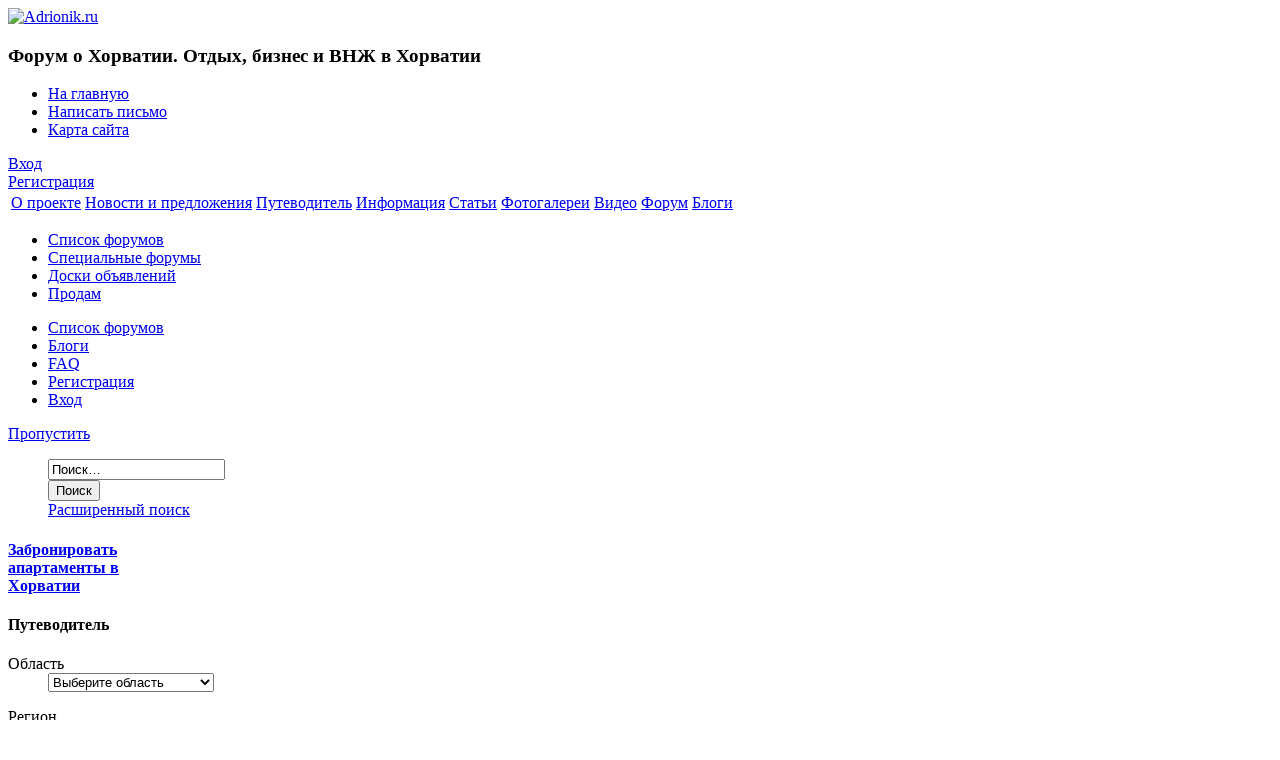

--- FILE ---
content_type: text/html; charset=UTF-8
request_url: http://www.adrionik.ru/forum/viewtopic.php?f=37&t=1166
body_size: 8875
content:
<!DOCTYPE html PUBLIC "-//W3C//DTD XHTML 1.0 Strict//EN" "http://www.w3.org/TR/xhtml1/DTD/xhtml1-strict.dtd">
<html xmlns="http://www.w3.org/1999/xhtml" dir="ltr" lang="ru-ru" xml:lang="ru-ru">
<head>

<meta http-equiv="content-type" content="text/html; charset=UTF-8" />
<meta http-equiv="content-style-type" content="text/css" />
<meta http-equiv="content-language" content="ru-ru" />
<meta http-equiv="imagetoolbar" content="no" />
<meta name="resource-type" content="document" />
<meta name="distribution" content="global" />
<meta name="copyright" content="2000, 2002, 2005, 2007 phpBB Group" />
<meta name="keywords" content="Форум о Хорватии, апартаменты в Хорватии, отдых в Хорватии, транспорт в Хорватии, экскурсии в Хорватии, аренда авто в Хорватии, отдых натуристов в Хорватии, в Хорватию с детьми, отзывы об отдыхе в Хорватии, недвижимость в Хорватии, отчеты об отдыхе" />
<meta name="description" content="Форум о Хорватии. Обсуждение всех тем, касающихся Хорватии" />
<meta http-equiv="X-UA-Compatible" content="IE=EmulateIE7" />
<link rel="shortcut icon" href="/_inc/favicon_3.ico"/>

<title>Форум о Хорватии. Отдых, бизнес и ВНЖ в Хорватии - Adrionik.ru - Просмотр темы - Работа</title>



<!--
	phpBB style name: prosilver
	Based on style:   prosilver (this is the default phpBB3 style)
	Original author:  Tom Beddard ( http://www.subBlue.com/ )
	Modified by:

	NOTE: This page was generated by phpBB, the free open-source bulletin board package.
	      The phpBB Group is not responsible for the content of this page and forum. For more information
	      about phpBB please visit http://www.phpbb.com
-->

<script type="text/javascript">
// <![CDATA[
	var jump_page = 'Введите номер страницы, на которую Вы хотели бы перейти:';
	var on_page = '1';
	var per_page = '';
	var base_url = '';
	var style_cookie = 'phpBBstyle';
	var style_cookie_settings = '; path=/; domain=adrionik.ru';
	var onload_functions = new Array();
	var onunload_functions = new Array();

	

	/**
	* Find a member
	*/
	function find_username(url)
	{
		popup(url, 760, 570, '_usersearch');
		return false;
	}

	/**
	* New function for handling multiple calls to window.onload and window.unload by pentapenguin
	*/
	window.onload = function()
	{
		for (var i = 0; i < onload_functions.length; i++)
		{
			eval(onload_functions[i]);
		}
	}

	window.onunload = function()
	{
		for (var i = 0; i < onunload_functions.length; i++)
		{
			eval(onunload_functions[i]);
		}
	}

// ]]>
</script>
<script type="text/javascript" src="./styles/prosilver/template/styleswitcher.js"></script>
<script type="text/javascript" src="./styles/prosilver/template/forum_fn.js"></script>

<link href="./styles/prosilver/theme/print.css" rel="stylesheet" type="text/css" media="print" title="printonly" />
<link href="./style.php?id=1&amp;lang=en&amp;sid=798fbaec4afa978b1456e5ce1f53baf4" rel="stylesheet" type="text/css" media="screen, projection" />
<link rel="stylesheet" href="/_inc/css/forum.css" type="text/css" />
<!--[if lte IE 7]>
	<link rel="stylesheet" type="text/css" href="/_inc/css/ie.css" />
<![endif]-->
<link href="./styles/prosilver/theme/normal.css" rel="stylesheet" type="text/css" title="A" />
<link href="./styles/prosilver/theme/medium.css" rel="alternate stylesheet" type="text/css" title="A+" />
<link href="./styles/prosilver/theme/large.css" rel="alternate stylesheet" type="text/css" title="A++" />

<script type="text/javascript" src="http://ajax.googleapis.com/ajax/libs/jquery/1.4.2/jquery.min.js"></script>
<script type="text/javascript" src="/_inc/js/jquery.adrionik.js"></script>
<script src="/_inc/js/jquery.dev.js" type="text/javascript"></script>

<script type="text/javascript">
  var _gaq = _gaq || [];
  _gaq.push(['_setAccount', 'UA-17085499-1']);
  _gaq.push(['_setDomainName', '.adrionik.ru']);
  _gaq.push(['_trackPageview']);

  (function() {
    var ga = document.createElement('script'); ga.type = 'text/javascript'; ga.async = true;
    ga.src = ('https:' == document.location.protocol ? 'https://ssl' : 'http://www') + '.google-analytics.com/ga.js';
    var s = document.getElementsByTagName('script')[0]; s.parentNode.insertBefore(ga, s);
  })();
</script>
</head>

<body id="phpbb" class="section-viewtopic ltr">
<div id="outwrap">
	<div id="outline">
		<div id="layout" class="wbl">
			<a id="top" name="top" accesskey="t"></a>
			<div id="hd">
				<div id="logo" class="lcoll">
					<a href="/" title="Adrionik.ru"><img src="/_pic/logo.png" alt="Adrionik.ru" height="87" width="121"/></a>
					<!--a href="./index.php?sid=798fbaec4afa978b1456e5ce1f53baf4" title="Список форумов" id="logo"><img src="./styles/prosilver/imageset/site_logo.gif" width="139" height="52" alt="" title="" /></a-->
				</div>
				<div class="mcoll">
					<div id="wrap" class="tube">
						<div class="over">
							<h3 id="hd_text" class="fleft">Форум о Хорватии. Отдых, бизнес и ВНЖ в Хорватии</h3>
							<div class="sub_right fright">
								<ul class="nav hor">
									<li>
										<a title="На главную" href="/" class="b_navi i_home">На главную</a>
									</li><li>
										<a href="mailto:info@adrionik.com" title="Написать письмо" class="b_navi i_mail">Написать письмо</a>
									</li><li>
										<a href="/map/" title="Карта сайта" class="b_navi i_map">Карта сайта</a>
									</li>
								</ul>
								<div id="login">

				
									<a class="login" href="./ucp.php?mode=login&amp;sid=798fbaec4afa978b1456e5ce1f53baf4" title="Вход" accesskey="x">Вход</a>
									
										<div class="sub_log">
										<a href="./ucp.php?mode=register&amp;sid=798fbaec4afa978b1456e5ce1f53baf4">Регистрация</a>
									</div><!-- //INCLUDE login_popup.html// -->
				
				
								</div>
							</div>
						</div>
			<div id="menu">
				<div class="iewr">
				<table><tr><td><a href="/about/" class="first" title="О проекте"><span>О проекте</span><i></i></a></td><td><a href="/news/" title="Новости и предложения"><span>Новости и предложения</span><i></i></a></td><td><a href="/guide/" title="Путеводитель по Хорватии"><span>Путеводитель</span><i></i></a></td><td><a href="/information/" title="Информация"><span>Информация</span><i></i></a></td><td><a href="/articles/" title="Статьи о Хорватии"><span>Статьи</span><i></i></a></td><td><a href="/photos/" title="Фотографии Хорватии от наших пользователей"><span>Фотогалереи</span><i></i></a></td><td><a href="/videos/" title="Видео о Хорватии"><span>Видео</span><i></i></a></td><td class="active"><a href="/forum/" title="Форум"><span>Форум</span><i></i></a></td><td><a href="/blogs/" class="last" title="Блоги"><span>Блоги</span><i></i></a></td></tr></table>
				</div>
			</div>
			<ul id="path" class="hor">
				<li class="hm"><a href="./index.php?sid=798fbaec4afa978b1456e5ce1f53baf4" accesskey="h">Список форумов</a></li><li><a href="./viewforum.php?f=32&amp;sid=798fbaec4afa978b1456e5ce1f53baf4">Специальные форумы</a></li><li><a href="./viewforum.php?f=35&amp;sid=798fbaec4afa978b1456e5ce1f53baf4">Доски объявлений</a></li><li><a href="./viewforum.php?f=37&amp;sid=798fbaec4afa978b1456e5ce1f53baf4">Продам</a></li>
				<!--li class="rightside fright"><a href="#" onclick="fontsizeup(); return false;" onkeypress="return fontsizeup(event);" class="fontsize" title="Изменить размер шрифта">Изменить размер шрифта</a></li-->
			</ul>


					</div>
				</div>
			</div>
			<div id="bd">
				<div class="lcoll subcoll">
					<div class="tube">

<ul class="vert menu2 list subbl">

	<li><a href="./index.php?sid=798fbaec4afa978b1456e5ce1f53baf4" accesskey="h">Список форумов</a></li>
	
		<li class="icon-members"><a href="./blog.php?sid=798fbaec4afa978b1456e5ce1f53baf4">Блоги</a></li>
	
	<li class="icon-faq"><a href="./faq.php?sid=798fbaec4afa978b1456e5ce1f53baf4" title="Часто задаваемые вопросы">FAQ</a></li>
	<li class="icon-register"><a href="./ucp.php?mode=register&amp;sid=798fbaec4afa978b1456e5ce1f53baf4">Регистрация</a></li>
		<li class="icon-logout"><a href="./ucp.php?mode=login&amp;sid=798fbaec4afa978b1456e5ce1f53baf4" title="Вход" accesskey="x">Вход</a></li>
	
</ul>

<p class="skiplink"><a href="#start_here">Пропустить</a></p>

		
			<div class="subsearch search2">
				<form action="./search.php?sid=798fbaec4afa978b1456e5ce1f53baf4" onsubmit="return (this.keywords.value != '');" method="post">
					<div><input type="hidden" value="search" name="mode"></div>
					<dl class="line fwidth">
						<dd class="value inp g_forms">
							<i class="round rc rc_2 i_inp"><i class="c">
								<input class="def" id="search2" name="keywords" type="text" maxlength="128" title="Ключевые слова" value="Поиск…"  />
							</i><i class="t tl"></i><i class="t tr"></i><i class="b bl"></i><i class="b br"></i>
							</i>
						</dd>
						<dd class="i_search ico"><input type="submit" class="submit" value="Поиск" title="Поиск"></dd>
						<dd class="cmn"><a href="./search.php?sid=798fbaec4afa978b1456e5ce1f53baf4" title="Параметры расширенного поиска">Расширенный поиск</a> </dd>
					</dl>
				</form>
			</div>
		

		<div class="blsb subbl">
			


		</div>

		<div class="blsb subbl">
			<!-- // поиск города -->
<div class="subsearch subbl">

<div class="blsb sing-top"> 
<h4 class="ic24 i_hd c_red2 addserv"><a title="" href="http://www.adrionik.com/rus"><ins></ins><span>Забронировать<br> апартаменты в<br> Хорватии</span></a></h4>
</div>

	<h4 class="ic24 pl2 pl_red2"><span>Путеводитель<b></b></span></h4>
	<form name="sform" action="/guide/search/" onsubmit="return checkForm();">
	<div><input type="hidden" name="mode" value="search" /></div>

	<dl class="line firstcl fwidth area">
		<dt class="field"><label for="area">Область</label><i class="req ico"></i></dt>
		<dd class="value inp">
			<i class="round rc rc_2 i_inp sel">
				<i class="c">
					<select  class="required" name="area" id="area" onchange="changeAreas( this );">
						<option value="0">Выберите область</option>
						<option value="997">Далмация-Дубровник</option><option value="772">Далмация-Задар</option><option value="996">Далмация-Сплит</option><option value="2394">Далмация-Шибеник</option><option value="171">Истрия</option><option value="95">Кварнер и Горски Котар</option><option value="2386">Лика-Карловац</option><option value="2367">Славония</option><option value="2353">Центральная Хорватия</option>
					</select>
				</i><i class="t tl"></i><i class="t tr"></i><i class="b bl"></i><i class="b br"></i>
			</i>
		</dd>
	</dl>
	
	<dl class="line fwidth region">
		<dt class="field"><label for="region">Регион</label></dt>
		<dd class="value inp">
			<i class="round rc rc_2 i_inp sel">
				<i class="c"><select name="region" id="region" disabled="true" onchange="changeRegions( this );">
				<option value="0" selected="selected">Все</option>
			</select>
				</i><i class="t tl"></i><i class="t tr"></i><i class="b bl"></i><i class="b br"></i>
			</i>
		</dd>
	</dl>
	
	<dl class="line fwidth nomr city">
		<dt class="field"><label for="city">Город</label></dt>
		<dd class="value inp">
			<i class="round rc rc_2 i_inp sel">
				<i class="c"><select name="city" id="city" disabled="true">
				<option value="0" selected="selected">Все</option>
			</select>
				</i><i class="t tl"></i><i class="t tr"></i><i class="b bl"></i><i class="b br"></i>
			</i>
		</dd>
	</dl>
	
	
	<dl class="line cname fwidth cname">
		<dt class="field"><label for="cname">Или введите первые буквы города</label></dt>
		<dd class="value inp">
			<i class="round rc rc_2 i_inp">
				<i class="c">
				<input class="cityhelp" spellcheck="false" type="text" name="cname" id="cname" value="" autocomplete="off" />
				</i><i class="t tl"></i><i class="t tr"></i><i class="b bl"></i><i class="b br"></i>
			</i>
		</dd>
	</dl>
	
	<div class="pl pl_blue submit"><b><input type="submit" value="перейти" class="submit"/><i></i></b></div>
	</form>
</div>
<!-- поиск города --><!--  заказ --><!-- // заказ --><!--  Апартаменты -->
<div class="blsb subbl informers"><h5 class="ic24 i_hd i_apart blue"><ins></ins><span>Апартаменты</span></h5><div class="over"><dl class="sline"><dt class="sfield">Студия S2</dt><dd class="sval">от 37 €</dd></dl><dl class="sline"><dt class="sfield">Апартамент A2</dt><dd class="sval">от 44 €</dd></dl><dl class="sline"><dt class="sfield">Апартамент А4</dt><dd class="sval">от 65 €</dd></dl><dl class="sline"><dt class="sfield">Апартамент A6</dt><dd class="sval">от 92 €</dd></dl></div></div>
<!-- // Апартаменты --><!--  Автомобильное топливо -->
<div class="blsb subbl informers"><h5 class="ic24 i_hd i_auto blue"><ins></ins><span>Автомобильное топливо</span></h5><div class="over inf"><dl class="sline"><dt class="sfield">Eurosuper 95</dt><dd class="sval">8,70 kn</dd></dl><dl class="sline"><dt class="sfield">Eurosuper 98</dt><dd class="sval">9,00 kn</dd></dl><dl class="sline"><dt class="sfield">Eurodizel</dt><dd class="sval">8,30 kn</dd></dl><dl class="sline"><dt class="sfield">Autoplin (газ)</dt><dd class="sval">3,85 kn</dd></dl></div></div>
<!-- // Автомобильное топливо --><!--  wheather -->
<div class="blsb subbl informers"><h5 class="ic24 i_hd i_wheather blue"><ins></ins><span>Погода  — 16.01.2026</span></h5><div class="wzr"><link rel="stylesheet" type="text/css" href="https://www.gismeteo.ru/assets/flat-ui/legacy/css/informer.min.css">
<div id="gsInformerID-NvEFS6FsL1mKWF" class="gsInformer" style="width:164px;height:255px">
  <div class="gsIContent">
    <div id="cityLink">
      <a href="https://www.gismeteo.ru/city/daily/3299/" target="_blank">Погода в Пуле</a><br /><a href="https://www.gismeteo.ru/city/daily/3295/" target="_blank">Погода в Риеке</a><br /><a href="https://www.gismeteo.ru/city/daily/3301/" target="_blank">Погода в Задаре</a><br /><a href="https://www.gismeteo.ru/city/daily/3302/" target="_blank">Погода в Сплите</a><br /><a href="https://www.gismeteo.ru/city/daily/3303/" target="_blank">Погода в Дубровнике</a><br /><a href="https://www.gismeteo.ru/city/daily/3297/" target="_blank">Погода в Загребе</a><br /><a href="https://www.gismeteo.ru/city/daily/3296/" target="_blank">Погода в Карловаце</a><br /><a href="https://www.gismeteo.ru/city/daily/3300/" target="_blank">Погода в Славонски-Броде</a><br /><a href="https://www.gismeteo.ru/city/daily/3298/" target="_blank">Погода в Осиеке</a>    </div>
    <div class="gsLinks">
      <table>
        <tr>
          <td>
            <div class="leftCol">
              <a href="https://www.gismeteo.ru" target="_blank">
                <img alt="Gismeteo" title="Gismeteo" src="https://www.gismeteo.ru/assets/flat-ui/img/logo-mini2.png" align="absmiddle" border="0" />
                <span>Gismeteo</span>
              </a>
            </div>
            <div class="rightCol">
              <a href="https://www.gismeteo.ru/" target="_blank">Прогноз на 2 недели</a>
            </div>
                      </td>
        </tr>
      </table>
    </div>
  </div>
</div>
<script async src="https://www.gismeteo.ru/api/informer/getinformer/?hash=NvEFS6FsL1mKWF" type="text/javascript"></script></div></div>
<!--  //wheather --><!--  калькулятор -->
<div class="round rc rc_5 i_r1 r_voting r_bl cl calc subbl">
	<div class="c">
		<script language="javascript"   src="http://ru.exchange-rates.org/GetCustomContent.aspx?sid=CC000571Q&amp;type=CurrencyConverter&amp;stk=-02S8DL63T8" charset="utf-8">
		</script>
		<div class="sm">Источник: <a href="http://ru.exchange-rates.org/">ru.exchange-rates.org</a></div><NOSCRIPT><IFRAME ID="frmExchRatesCC000571Q" topmargin="0" bottommargin="0" rightmargin="0" leftmargin="0" FRAMEBORDER="0" width="161" height="181" SRC="http://ru.exchange-rates.org/GetCustomContent.aspx?sid=CC000571Q&amp;type=CurrencyConverter&amp;submit=submit&amp;stk=0N0J0Z73T9"></IFRAME></NOSCRIPT>
	</div>
	<i class="t tl"></i><i class="t tr"></i><i class="b bl"></i><i class="b br"></i>
</div>
<!-- // калькулятор -->
		</div>

					</div>
				</div>
				<div class="contcoll">
					<div class="tube">
				


<div>
	<a name="start_here"></a>
	<div id="page-body">
		<div class="co_halfed">
	<div class="co_half">
		<div class="blsb subbl sforum">
			<h4 class="ic24 i_hd i_blog blue"><a href="/blogs/blog.php?mode=recent_blogs" title="Новое в блогах"><ins></ins>Новое в блогах<i></i></a></h4>
			<dl class="n_el"><dt class="f_normal"><a href="/forum/blog.php?u=54&b=324" title="">Два мира. Две Цитадели</a></dt><dd class="bottupp">Hunter <span>14.07.2018</span></dd></dl><dl class="n_el"><dt class="f_normal"><a href="/forum/blog.php?u=54&b=323" title="">Зимние Плитвицы 2018. Море снега и скользкие дорожки :)</a></dt><dd class="bottupp">Hunter <span>12.03.2018</span></dd></dl><dl class="n_el"><dt class="f_normal"><a href="/forum/blog.php?u=54&b=322" title="">О хорватских романтиках. Ностальгически :)</a></dt><dd class="bottupp">Hunter <span>21.11.2017</span></dd></dl>
		</div>
	</div>
	<div class="co_half half_last">
		<div class="blsb subbl sforum">
			<!-- move -->
			<h4 class="ic24 i_hd i_forum blue"><a href="/forum/" title="Новое на форуме"><ins></ins>Новое на форуме<i></i></a></h4>
			<!-- // end move -->
			<dl class="n_el"><dt class="f_normal"><a href="/forum/viewtopic.php?f=35&t=1397" title="Помогу перевезти личные вещи из России в Хорватию и Европу">Помогу перевезти личные вещи из России в Хорватию и Европу</a></dt><dd class="bottupp"><a class="forum_next" href="/forum/memberlist.php?mode=viewprofile&u=9426">crus</a> <span>07.07.2024</span> <a href="/forum/viewtopic.php?f=35&t=1397&p=26524#p26524" title="" class="ico i_arr3"></a></dd></dl><dl class="n_el"><dt class="f_normal"><a href="/forum/viewtopic.php?f=12&t=3520" title="Коронавирус и туристический сезон 2020">Коронавирус и туристический сезон 2020</a></dt><dd class="bottupp"><a class="forum_next" href="/forum/memberlist.php?mode=viewprofile&u=20253">Северный</a> <span>09.07.2020</span> <a href="/forum/viewtopic.php?f=12&t=3520&p=26516#p26516" title="" class="ico i_arr3"></a></dd></dl><dl class="n_el"><dt class="f_normal"><a href="/forum/viewtopic.php?f=45&t=3522" title="День государственности Хорватии">День государственности Хорватии</a></dt><dd class="bottupp"><a class="forum_next" href="/forum/memberlist.php?mode=viewprofile&u=54">Hunter</a> <span>30.06.2020</span> <a href="/forum/viewtopic.php?f=45&t=3522&p=26512#p26512" title="" class="ico i_arr3"></a></dd></dl>
		</div>	
	</div>
</div>
<h2><a href="./viewtopic.php?f=37&amp;t=1166&amp;start=0&amp;sid=798fbaec4afa978b1456e5ce1f53baf4">Работа</a></h2>
<!-- NOTE: remove the style="display: none" when you want to have the forum description on the topic body -->

<div class="topic-actions">

	<div class="buttons">
	
		<div class="reply-icon"><a href="./posting.php?mode=reply&amp;f=37&amp;t=1166&amp;sid=798fbaec4afa978b1456e5ce1f53baf4" title="Ответить"><span></span>Ответить</a></div>
	
	</div>

	
		<div class="search-box">
			<form method="post" id="topic-search" action="./search.php?t=1166&amp;sid=798fbaec4afa978b1456e5ce1f53baf4">
			<fieldset>
				<input class="inputbox search tiny"  type="text" name="keywords" id="search_keywords" size="20" value="Поиск в теме…" onclick="if(this.value=='Поиск в теме…')this.value='';" onblur="if(this.value=='')this.value='Поиск в теме…';" />
				<input class="button2" type="submit" value="Поиск" />
				<input type="hidden" value="1166" name="t" />
				<input type="hidden" value="msgonly" name="sf" />
			</fieldset>
			</form>
		</div>
	
		<div class="pagination">
			1 сообщение
			 &bull; Страница <strong>1</strong> из <strong>1</strong>
		</div>
	

</div>
<div class="clear"></div>


	<div id="p14985" class="post bg2">
		<div class="inner"><span class="corners-top"><span></span></span>

		<div class="postbody">
			

			<h3 class="first"><a href="#p14985">Работа</a></h3>
			<p class="author"><a href="./viewtopic.php?p=14985&amp;sid=798fbaec4afa978b1456e5ce1f53baf4#p14985"><img src="./styles/prosilver/imageset/icon_post_target.gif" width="11" height="9" alt="Сообщение" title="Сообщение" /></a> <strong><a href="./memberlist.php?mode=viewprofile&amp;u=19286&amp;sid=798fbaec4afa978b1456e5ce1f53baf4">Lenok</a></strong> &raquo; 20 фев 2014, 14:45 </p>

			

			<div class="content">Очень нужна на летнее время энергичная, чистоплотная и порядочная женщина по уборке частного дома в Медулине 1р/нед.,желательно понимающая рус.речь. Об оплате договоримся.<br />Кто-то может мне с этим помочь?</div>

			

		</div>

		
			<dl class="postprofile" id="profile14985">
			<dt>
				<a href="./memberlist.php?mode=viewprofile&amp;u=19286&amp;sid=798fbaec4afa978b1456e5ce1f53baf4">Lenok</a>
			</dt>

			<dd>Новичок</dd>

		<dd>&nbsp;</dd>

		<dd><strong>Сообщений:</strong> 1</dd><dd><strong>Зарегистрирован:</strong> 20 фев 2014, 14:01</dd><!-- begin mod: Country Flags - proSilver Edition --><dd><strong>Страна:</strong> <img src="images/flags/ru.png" alt="Russia (ru)" title="Russia (ru)" /></dd><!-- end mod: Country Flags - proSilver Edition -->

		</dl>
	

		<div class="back2top"><a href="#wrap" class="top" title="Вернуться наверх">Вернуться наверх</a></div>

		<span class="corners-bottom"><span></span></span></div>
	</div>

	<hr class="divider" />


<div class="topic-actions">
	<div class="buttons">
	
		<div class="reply-icon"><a href="./posting.php?mode=reply&amp;f=37&amp;t=1166&amp;sid=798fbaec4afa978b1456e5ce1f53baf4" title="Ответить"><span></span>Ответить</a></div>
	
	</div>

	
		<div class="pagination">
			1 сообщение
			 &bull; Страница <strong>1</strong> из <strong>1</strong>
		</div>
	
</div>


	<p></p><p><a href="./viewforum.php?f=37&amp;sid=798fbaec4afa978b1456e5ce1f53baf4" class="left-box left" accesskey="r">Вернуться в Продам</a></p>

	<form method="post" id="jumpbox" action="./viewforum.php?sid=798fbaec4afa978b1456e5ce1f53baf4" onsubmit="if(document.jumpbox.f.value == -1){return false;}">

	
		<fieldset class="jumpbox">
	
			<label for="f" accesskey="j">Перейти:</label>
			<select name="f" id="f" onchange="if(this.options[this.selectedIndex].value != -1){ document.forms['jumpbox'].submit() }">
			
				<option value="-1">выберите форум</option>
			<option value="-1">------------------</option>
				<option value="1">Форум &quot;Отдых в Хорватии&quot;</option>
			
				<option value="2">&nbsp; &nbsp;Размещение</option>
			
				<option value="3">&nbsp; &nbsp;Регионы Хорватии</option>
			
				<option value="4">&nbsp; &nbsp;&nbsp; &nbsp;Истрия</option>
			
				<option value="5">&nbsp; &nbsp;&nbsp; &nbsp;Кварнер и Горски Котар</option>
			
				<option value="8">&nbsp; &nbsp;&nbsp; &nbsp;Северная Далмация</option>
			
				<option value="9">&nbsp; &nbsp;&nbsp; &nbsp;Средняя Далмация</option>
			
				<option value="10">&nbsp; &nbsp;&nbsp; &nbsp;Южная Далмация</option>
			
				<option value="15">&nbsp; &nbsp;Экскурсии, достопримечательности и активный отдых в Хорватии</option>
			
				<option value="14">&nbsp; &nbsp;Отзывы и отчеты об отдыхе в Хорватии</option>
			
				<option value="16">&nbsp; &nbsp;В Хорватию с детьми</option>
			
				<option value="11">&nbsp; &nbsp;«Таможня дает добро!»</option>
			
				<option value="12">&nbsp; &nbsp;«Как добраться?» и транспорт в Хорватии</option>
			
				<option value="13">&nbsp; &nbsp;Связь и коммуникации</option>
			
				<option value="23">&nbsp; &nbsp;Отдых натуристов</option>
			
				<option value="41">&nbsp; &nbsp;Лечебные курорты в Хорватии</option>
			
				<option value="45">&nbsp; &nbsp;Общие вопросы о Хорватии</option>
			
				<option value="46">&nbsp; &nbsp;Айда с нами!</option>
			
				<option value="21">Форум &quot;Хорватия в деталях&quot;</option>
			
				<option value="43">&nbsp; &nbsp;Бизнес в Хорватии. ВНЖ, ПМЖ и работа в Хорватии</option>
			
				<option value="42">&nbsp; &nbsp;Чем живет страна</option>
			
				<option value="22">&nbsp; &nbsp;История и искусство</option>
			
				<option value="26">&nbsp; &nbsp;Хорватская кухня</option>
			
				<option value="24">&nbsp; &nbsp;Хорватский язык</option>
			
				<option value="25">&nbsp; &nbsp;Из жизни хорватов</option>
			
				<option value="44">&nbsp; &nbsp;Замуж в Хорватию</option>
			
				<option value="31">&nbsp; &nbsp;Наше общение</option>
			
				<option value="27">Форум &quot;Недвижимость в Хорватии&quot;</option>
			
				<option value="28">&nbsp; &nbsp;Покупка и аренда недвижимости</option>
			
				<option value="29">&nbsp; &nbsp;Стройка и ремонт</option>
			
				<option value="32">Специальные форумы</option>
			
				<option value="34">&nbsp; &nbsp;Наш портал Adrionik</option>
			
				<option value="35">&nbsp; &nbsp;Доски объявлений</option>
			
				<option value="37" selected="selected">&nbsp; &nbsp;&nbsp; &nbsp;Продам</option>
			
				<option value="38">&nbsp; &nbsp;&nbsp; &nbsp;Куплю</option>
			
				<option value="39">&nbsp; &nbsp;&nbsp; &nbsp;Сотрудничество и бизнес в Хорватии.</option>
			
			</select>
			<input type="submit" value="Перейти" class="button2" />
		</fieldset>
	</form>


	<h3>Кто сейчас на форуме</h3>
	<p>Сейчас этот форум просматривают: нет зарегистрированных пользователей и гости: 1</p>
</div>



</div>

<div>
	<a id="bottom" name="bottom" accesskey="z"></a>
	<div class="run_cron_task">
		<img src="./cron.php?cron_type=tidy_cache&amp;sid=798fbaec4afa978b1456e5ce1f53baf4" width="1" height="1" alt="cron" />
	</div>
</div>






					</div>
				</div>
	
	
			</div>	
		</div>
	</div>
	<div id="bgel">
		<img class="bgel el_0 unact" src="/_pic/forum/bg_forum.jpg" alt="" width="306" height="174" />	
		<a id="movetop" class="bgel el_3 act pl pl_blue upp fright" href="#" title=""><b><span>наверх</span><ins></ins><i></i></b></a>
	</div>
</div>
<div id="ft">
	<div class="otl">
		<div class="wbl">

			<div class="coll">
				<p class="b_menu">

					<a href="./index.php?sid=798fbaec4afa978b1456e5ce1f53baf4" accesskey="h">Список форумов</a>

				<a href="./memberlist.php?mode=leaders&amp;sid=798fbaec4afa978b1456e5ce1f53baf4">Наша команда</a> <a href="./ucp.php?mode=delete_cookies&amp;sid=798fbaec4afa978b1456e5ce1f53baf4">Удалить cookies форума</a> 
				<b>Часовой пояс: UTC + 3 часа </b>

				</p>
			</div>
			<ul class="nav hor tube fleft">
				<li>
					<a title="На главную" href="/" class="b_navi i_home">На главную</a>
				</li><li>
					<a href="mailto:info@adrionik.com" title="Написать письмо" class="b_navi i_mail">Написать письмо</a>
				</li><li>
					<a href="/map/" title="Карта сайта" class="b_navi i_map">Карта сайта</a>
				</li><li class="counters">
<noindex>
<!-- HotLog -->
<script type="text/javascript" language="javascript">
hotlog_js="1.0"; hotlog_r=""+Math.random()+"&s=2080682&im=133&r="+
escape(document.referrer)+"&pg="+escape(window.location.href);
document.cookie="hotlog=1; path=/"; hotlog_r+="&c="+(document.cookie?"Y":"N");
</script>
<script type="text/javascript" language="javascript1.1">
hotlog_js="1.1"; hotlog_r+="&j="+(navigator.javaEnabled()?"Y":"N");
</script>
<script type="text/javascript" language="javascript1.2">
hotlog_js="1.2"; hotlog_r+="&wh="+screen.width+"x"+screen.height+"&px="+
(((navigator.appName.substring(0,3)=="Mic"))?screen.colorDepth:screen.pixelDepth);
</script>
<script type="text/javascript" language="javascript1.3">
hotlog_js="1.3";
</script>
<script type="text/javascript" language="javascript">
hotlog_r+="&js="+hotlog_js;
document.write('<a href="http://click.hotlog.ru/?2080682" target="_top"><img '+
'src="http://hit35.hotlog.ru/cgi-bin/hotlog/count?'+
hotlog_r+'" border="0" width="88" height="31" alt="HotLog"><\/a>');
</script>
<noscript>
<a href="http://click.hotlog.ru/?2080682" target="_top"><img
src="http://hit35.hotlog.ru/cgi-bin/hotlog/count?s=2080682&im=133" border="0"
width="88" height="31" alt="HotLog"></a>
</noscript>
<!-- /HotLog -->
</noindex>

				</li>
			</ul>			
			<div class="coll copy">
				<p class="blue">© 2009-2012 Adrionik, все права защищены <br>Tel: +385.95.585.34.11, +385.95.584.79.70, для sms: +385.91.802.21.34, Email: info@adrionik.com, skype: Adrionik</p>
				<p class="webway">Powered by <a href="http://www.phpbb.com/" target="_blank">phpBB</a> <a class="wabway_link" target="_blank" title="" href="http://www.webway.ru">создано Webway</a></p>
			</div>			
		</div>
	</div>
</div>


</body>
</html>

--- FILE ---
content_type: text/html; charset=utf-8
request_url: http://ru.exchange-rates.org/GetCustomContent.aspx?sid=CC000571Q&type=CurrencyConverter&submit=submit&scripts=allow&stk=-0HB9CS7K5T&locale=ru-RU
body_size: 7705
content:
<html><head><meta http-equiv="Content-Type" content="text/html; charset=utf-8" /><title>Калькулятор валют</title><script language="javascript"><!--
var toCaption = 'На:';
var waitingMessageHorizontal = 'Обработка запроса. Подождите пожалуйста..';
var btnCaptionConvert = 'Конвертировать';
var resultsAnotherConvertion = 'Другой обмен?';
var amountCaption = 'Кол-во:';
var headerTemplate = 'Калькулятор валют';
var waitingMessageVertical = '<div>Обработка запроса.</div><div>Пожалуйста подождите...</div>';
var resultsHeader = 'Результат обмена';
var amountIsNotNumeric = 'Кол-во должно быть числом.';
var resultsAsOf = 'за ';
var fromCaption = 'Меняю:';


/* ***** BEGIN LICENSE BLOCK *****
 * Version: MPL 1.1
 *
 * The contents of this file are subject to the Mozilla Public License Version
 * 1.1 (the "License"); you may not use this file except in compliance with
 * the License. You may obtain a copy of the License at
 * http://www.mozilla.org/MPL/
 *
 * Software distributed under the License is distributed on an "AS IS" basis,
 * WITHOUT WARRANTY OF ANY KIND, either express or implied. See the License
 * for the specific language governing rights and limitations under the
 * License.
 *
 * The Original Code is Netscape code.
 *
 * The Initial Developer of the Original Code is
 * Netscape Corporation.
 * Portions created by the Initial Developer are Copyright (C) 2003
 * the Initial Developer. All Rights Reserved.
 *
 * Contributor(s): Marcio Galli <mgalli@mgalli.com>
 * Contributor(s): Elder Reami <reami@yahoo.com>
 * Contributor(s): Ihar Bury (Igor_Bury@tut.by)
 *
 * ***** END LICENSE BLOCK ***** */ 
 


function XMLRemoteRequest() {
	
	this.XMLHttpComponent = this.getXMLHttpComponentInstance();

}

XMLRemoteRequest.prototype.getXMLHttpComponentInstance = function () {
	var xComp = null;

	try {
		xComp = new XMLHttpRequest();
		this.handleRequestAsString  = netscapeRequestAsStringHandler;
		this.handleRequestDOM       = netscapeRequestDOMHandler;
                //this.handleResponseAsString = netscapeResponseAsString;
	} catch (e) {
		try {
//			xComp = new ActiveXObject("MSXML2.XMLHTTP.5.0");
                        xComp = new ActiveXObject("Microsoft.XMLHTTP");
			
                        this.handleRequestAsString  = ieRequestAsStringHandler;
			this.handleRequestDOM       = ieRequestDOMHandler;
                        //this.handleResponseAsString = ieResponseAsString;
		} catch (e) {
		}
	}

	return xComp;
}

XMLRemoteRequest.prototype.getRemoteDocument = function (urlString, responseHandler) {
	var rv =  this.handleRequestDOM(this.XMLHttpComponent, urlString, responseHandler);
        return rv;

}

XMLRemoteRequest.prototype.getRemoteDocumentString = function (urlString, responseHandler) {
	return this.handleRequestAsString(this.XMLHttpComponent, urlString, responseHandler);
}


// Netscape specifics
function netscapeRequestDOMHandler(xmlComp, urlString, responseHandler) {
	xmlComp.open("GET", urlString, true);
        xmlComp.onreadystatechange = function () { netscapeResponseHandler(xmlComp, false, responseHandler); }
	xmlComp.send(null);
}

function netscapeRequestAsStringHandler(xmlComp, urlString, responseHandler) {
	xmlComp.open("GET", urlString, true);
        xmlComp.onreadystatechange = function () { netscapeResponseHandler(xmlComp, true, responseHandler); }
	xmlComp.send(null);
}

function netscapeResponseHandler(xmlComp, asString, responseHandler)
{
  if (xmlComp.readyState == 4) {
     if (asString)
     {
	if (xmlComp.responseXML) {
		var dummyDoc = xmlComp.responseXML;
		var dummySerializer = new XMLSerializer();
		docString = dummySerializer.serializeToString(dummyDoc);

		responseHandler(docString);
	}

	responseHandler(null);
     }
     else
     {
       responseHandler(xmlComp.responseXML);
     }
  }
}


// IE specifics
function ieRequestDOMHandler(xmlComp, requestString, responseHandler) {
	xmlComp.open("GET", requestString, true);
        xmlComp.onreadystatechange = function () { ieResponseHandler(xmlComp, false, responseHandler); }
	xmlComp.send(null);
}

function ieRequestAsStringHandler(xmlComp, requestString, responseHandler) {
	xmlComp.open("GET", requestString, true);
        xmlComp.onreadystatechange = function () { ieResponseHandler(xmlComp, true, responseHandler); }
        xmlComp.send(null);
}

function ieResponseHandler(xmlComp, asString, responseHandler)
{
  if (xmlComp.readyState == 4) {
     if (asString)
     {
       responseHandler(xmlComp.responseText);
     }
     else
     {
       responseHandler(xmlComp.responseXML);
     }
  }
}


function setControlVisibility(control, visible)
{
  if (visible)
  {
    control.style.display = 'block';
  }
  else
  {
    control.style.display = 'none';
  }
}

function EnableConverter(converterId, resultId)
{
  setControlVisibility(document.getElementById(converterId), true);  
  setControlVisibility(document.getElementById(resultId), false);   
}

function DisableConverter(converterId, resultId)
{
  setControlVisibility(document.getElementById(converterId), false);
  setControlVisibility(document.getElementById(resultId), true);     
}

function GetCmbValue(controlId) 
{
  var control = document.getElementById(controlId);
  return control.options[control.options.selectedIndex].value;  
}     


function GetCmbText(controlId) 
{
  var control = document.getElementById(controlId);
  return control.options[control.options.selectedIndex].text;  
}     

function GetISoCodeName(controlId)
{
  var isoCode = GetCmbValue(controlId);
  var isoName = GetCmbText(controlId);
  var result = trimAll(ReplaceAll(isoName, " (" + isoCode + ")", ""));
  result = isoCode + " (" + result + ")";
  return result;
}

  function ReplaceAll(varb, replaceThis, replaceBy)
  {	
    var newvarbarray=varb.split(replaceThis);
    var newvarb=newvarbarray.join(replaceBy);	
    return newvarb;
  }

function trimAll(sString) 
{
  while (sString.substring(0,1) == ' ')
  {
   sString = sString.substring(1, sString.length);
  }
  while (sString.substring(sString.length-1, sString.length) == ' ')
  { 
    sString = sString.substring(0,sString.length-1);
  }
  return sString;
}


function IsNumeric(sText)
{
   var ValidChars = "0123456789.";
   var IsNumber=true;
   var pointIsfound = false;
   var Char;

   sText = trimAll(sText);

   if (sText.length == 0) return false; 

   for (i = 0; i < sText.length && IsNumber == true; i++) 
   { 
     Char = sText.charAt(i); 
     if (ValidChars.indexOf(Char) == -1) 
     {
       IsNumber = false;
     }
     if (Char == '.')
     {
       if (pointIsfound) return false;
       pointIsfound = true;     
     }
   }
   return IsNumber; 
}

var amount  = 0;
var anotherConvertionLink = "<a href=\"#\" onClick=\"EnableConverter('converter', 'result'); return false;\">" + resultsAnotherConvertion + "</a>";
var resultTable = "<table cellpadding=\"2\"  cellspacing=\"0\" width=\"161\" height=\"181\" border=\"0\" bordercolor=\"#000000\" ><tr ><td style=\"font-family: \'tahoma\';background-color: #ECF6FF;COLOR: #f0493f;font-size: 16px;text-align: left;border-width: 0px; border-collapse:collapse; border-style: solid;border-color: #000000;padding: 2px;\">Результат обмена</td> </tr> <td style=\"font-family: \'tahoma\';background-color: #ECF6FF;COLOR: #474747;font-size: 12px;border-width: 0px; border-collapse:collapse; border-style: solid;border-color: #000000;padding: 2px; text-align: center;\"># DATA #</td> </table> ";
var resultData  = "<div># AMOUNT # # FROM #</div><div>=</div><div># RATE # # TO #</div><div style=\'font-size:70%;\'>(за  # DATE #)</div><div># LINK #</div>";

function GetXmlNodeValue(doc, name)
{
  if (doc.getElementsByTagName(name).item(0) && doc.getElementsByTagName(name).item(0).firstChild)
    return doc.getElementsByTagName(name).item(0).firstChild.nodeValue;
  else
    return ""; 
}

function InitializeResultData(doc)
{
  if (!doc) 
  {
    alert('error getting result data - please retry request.');
    return;
  } 

  var rate  = GetXmlNodeValue(doc, 'rate');
  if (!rate)
    rate = "-1";

  var date  = GetXmlNodeValue(doc, 'date');

  var error = GetXmlNodeValue(doc, 'error');

  if (Number(ReplaceAll(rate, ",", ".")) != -1)
  {

    var isoNameFrom = GetXmlNodeValue(doc, 'name_from');
    var isoNameTo   = GetXmlNodeValue(doc, 'name_to');

    isoNameFrom = (isoNameFrom) ? isoNameFrom : GetISoCodeName("from");
    isoNameTo = (isoNameTo) ? isoNameTo : GetISoCodeName("to");
 
    var resultTableCopy = ReplaceAll(resultTable, "# DATA #",   resultData);
 
    resultTableCopy = ReplaceAll(resultTableCopy, "# RATE #",   rate);
    resultTableCopy = ReplaceAll(resultTableCopy, "# FROM #",   isoNameFrom);
    resultTableCopy = ReplaceAll(resultTableCopy, "# TO #",     isoNameTo);
    resultTableCopy = ReplaceAll(resultTableCopy, "# DATE #",   date);
    resultTableCopy = ReplaceAll(resultTableCopy, "# AMOUNT #", amount);
    resultTableCopy = ReplaceAll(resultTableCopy, "# LINK #",   anotherConvertionLink);

    document.getElementById("result").innerHTML = resultTableCopy;  
  }
  else
  {
    var resultTableCopy = ReplaceAll(resultTable, "# DATA #",   error + anotherConvertionLink);
 
    document.getElementById("result").innerHTML = resultTableCopy;
  }
}

function GetLocalTimeZoneShift() {

  return -1 * (new Date()).getTimezoneOffset();  
}


function ShowResult()
{
  amount = 0;
  if (document.getElementById('amount').value)
  {
    amount = ReplaceAll(document.getElementById('amount').value, ",", "."); 
    if (!IsNumeric(amount))
    {
      alert(amountIsNotNumeric);
      return;
    }
  }

  DisableConverter("converter", "result");
  var url = "http://ru.exchange-rates.org/LookupExchangeRate.aspx?iso_code_from=" + GetCmbValue("from") + "&iso_code_to=" + GetCmbValue("to") + "&amount=" + amount + "&locale=ru-RU" + "&time_zone_shift=" + GetLocalTimeZoneShift() + "&ts=" + GetRnd2();

  var resultTableCopy = resultTable;

  var content = "";
  var isVertical = true;
  if (isVertical)
    content     = waitingMessageVertical + "</div><div>" + anotherConvertionLink + "</div>";
  else
    content     = waitingMessageHorizontal + "&nbsp;&nbsp;" + anotherConvertionLink;
   
  resultTableCopy = ReplaceAll(resultTableCopy, "# DATA #", content);

  document.getElementById("result").innerHTML = resultTableCopy;    

  var x = new XMLRemoteRequest();
  x.getRemoteDocument(url, InitializeResultData);
}


function InitializeConvertionResult()
{
  ShowResult();
  InitGARequest();
}

function GetRnd()
{
  return Math.floor(Math.random()*1000000001);
}

function GetRnd2()
{
  return Math.floor(Math.random()*2147483647);
}

function _uVoid() { return; }

function InitGARequest()
{
  var var_utmac      = 'UA-2646648-7';                       // -- UA-2646648-7
  var var_utmhn      = escape('content.exchange-rates.org'); //
  var var_utmn       = GetRnd();                             //random request number
  var var_cookie     = GetRnd();                             //random cookie number
  var var_random     = GetRnd2();                            //number under 2147483647
  var var_today      = Number(new Date());                   //today
  var var_referer    = uEscape(location);                    //referer url    -- Page on which content is loaded

  var var_uservar    = '-';                                  //enter your own user defined variable
  var trackingUrl    = '/conversion.htm?sub=ru&sid=CC000571Q';
  trackingUrl += "&iso_code_from=" + GetCmbValue("from") + "&iso_code_to=" + GetCmbValue("to");

  var var_utmp       = uEscape(trackingUrl); // This is the page -- GetCustomContent.aspx?...

  var url = 'https://www.google-analytics.com/__utm.gif?utmwv=1.1&utmn=' + var_utmn + 
             '&utmcs=utf-8&utmsr=1280x1024' + 
             '&utmsc=32-bit&utmul=en-us&utmje=1&utmfl=9.0&utmdt=Exchange%20Rates&utmhn=' + var_utmhn + 
             '&utmhid=' + var_random +
             '&utmr=' + var_referer + 
             '&utmp=' + var_utmp    + 
             '&utmac=' + var_utmac  + 
             '&utmcc=__utma%3D' + var_cookie + '.' + var_random + '.' + var_today + '.' + var_today + 
             '.' + var_today + '.2%3B%2B__utmb%3D' + var_cookie + '%3B%2B__utmc%3D' + var_cookie + 
             '%3B%2B__utmz%3D' + var_cookie + '.' + var_today + '.2.2.' + 
              uEscape(GetUtmccn(location.href)) + '%3b%2b';

  var objImage = new Image(1,1);
  objImage.src = url;
  objImage.onload=function() { _uVoid(); }
}

function GetUtmccn(ur) 
{

 if (ur=="0" || ur=="" || ur=="-") return "";
 

 var i=0,h,k,n;
 

 if ((i=ur.indexOf("://"))<0) return "";
 
 h=ur.substring(i+3,ur.length);

 
 if (h.indexOf("/") > -1) 
 {
  
   k=h.substring(h.indexOf("/"),h.length);
  
   if (k.indexOf("?") > -1) 
     k=k.substring(0,k.indexOf("?"));
  
   h=h.substring(0,h.indexOf("/"));
 
 }
 

 h=h.toLowerCase();
 
 n=h;
 
 if ((i=n.indexOf(":")) > -1) 
   n=n.substring(0,i);
 

 if (h.indexOf("www.")==0) 
   h=h.substring(4,h.length);


 return "utmccn=(referral)|utmcsr="+uEscape(h)+"|"+"utmcct="+uEscape(k)+"|utmcmd=referral";


}


function uEscape(s) 
{
 
  return escape(s);
}



//--></script><LINK href="converter_style.css" type="text/css" rel="stylesheet" /></head><body class='woMargin'><div id="result" style="display:none;"></div><div class='woMargin' id='divCC000571Q'><div class='woMargin' id="converter"><form name="frmCC000571Q" onSubmit="InitializeConvertionResult(); return false;" action="http://ru.exchange-rates.org/GetCustomContent.aspx" method="GET" class='woMargin'> <input type="hidden" name="sid" id="sid" value="CC000571Q"/>
<input type="hidden" name="type" id="type" value="CurrencyConverter"/>
<input type="hidden" name="submit" id="submit" value="submit"/>
<input type="hidden" name="getresult" id="getresult" value="getresult"/>
<input type="hidden" name="stk" id="stk" value="0TPBBI7268"/>
<table cellpadding="2"  cellspacing="0" width="161" height="181" border="0" bordercolor="#000000" ><tr ><td style="font-family: 'tahoma';background-color: #ECF6FF;COLOR: #f0493f;font-size: 16px;text-align: left;border-width: 0px; border-collapse:collapse; border-style: solid;border-color: #000000;padding: 2px;">Калькулятор валют</td>
</tr>
<tr ><td style="font-family: 'tahoma';background-color: #ECF6FF;COLOR: #474747;font-size: 12px;border-width: 0px; border-collapse:collapse; border-style: solid;border-color: #000000;padding: 2px;"><div style='margin:2px;'><input name="amount" id="amount" style="font-size: 11px;width:100px;" value="1"/></div><div style='margin:2px;'><select name="from" id="from"style='font-size: 11px;width:147px;'padding: 1px;border:inherit;background-color:inherit;font-weight: normal;height: auto;min-height: auto;line-height: inherit;>
<option value="AUD">Австралийский Доллар (AUD)</option><option value="AZN">Азербайджанский Манат (AZN)</option><option value="ALL">Албанский Лек (ALL)</option><option value="DZD">Алжирский Динар (DZD)</option><option value="GBP">Английский Фунт (GBP)</option><option value="AOA">Ангольская Кванза (AOA)</option><option value="ARS">Аргентинское Песо (ARS)</option><option value="AMD">Армянский Драм (AMD)</option><option value="BSD">Багамский Доллар (BSD)</option><option value="BDT">Бангладешская Така (BDT)</option><option value="BBD">Барбадосский Доллар (BBD)</option><option value="BHD">Бахрейнский Динар (BHD)</option><option value="BZD">Белизский Доллар (BZD)</option><option value="BYN">Белорусский Рубль (BYN)</option><option value="BMD">Бермудский Доллар (BMD)</option><option value="BTC">Биткоин (BTC)</option><option value="BGN">Болгарский Лев (BGN)</option><option value="BOB">Боливийский Боливиано (BOB)</option><option value="BWP">Ботсванская Пула (BWP)</option><option value="BRL">Бразильский Реал (BRL)</option><option value="BND">Брунейский Доллар (BND)</option><option value="BIF">Бурундийский Франк (BIF)</option><option value="HUF">Венгерский Форинт (HUF)</option><option value="VEF">Венессуэльский Боливар (VEF)</option><option value="VES">Венессуэльский Боливар (VES)</option><option value="XCD">Восточно–Карибский Доллар (XCD)</option><option value="VND">Вьетнамский Донг (VND)</option><option value="HTG">Гаитянский Гурд (HTG)</option><option value="GMD">Гамбийский Даласи (GMD)</option><option value="GHS">Ганский Седи (GHS)</option><option value="GTQ">Гватемальский Кетсаль (GTQ)</option><option value="GNF">Гвинейский Франк (GNF)</option><option value="HNL">Гондурасская Лемпира (HNL)</option><option value="HKD">Гонконгский Доллар (HKD)</option><option value="GEL">Грузинский Лари (GEL)</option><option value="DKK">Датская Крона (DKK)</option><option value="DJF">Джибути Франк (DJF)</option><option value="DOP">Доминиканское Песо (DOP)</option><option value="EUR">Евро (EUR)</option><option value="EGP">Египетский Фунт (EGP)</option><option value="ZMW">Замбийская Квача (ZMW)</option><option value="ILS">Израильский Шекель (ILS)</option><option value="INR">Индийская Рупия (INR)</option><option value="IDR">Индонезийская Рупия (IDR)</option><option value="JOD">Иорданский Динар (JOD)</option><option value="IQD">Иракский Динар (IQD)</option><option value="IRR">Иранский Риал (IRR)</option><option value="ISK">Исландская Крона (ISK)</option><option value="YER">Йеменский Риал (YER)</option><option value="CVE">Кабо-Верде Эскудо (CVE)</option><option value="KZT">Казахстанский Тенге (KZT)</option><option value="KHR">Камбоджийский Риель (KHR)</option><option value="CAD">Канадский Доллар (CAD)</option><option value="QAR">Катарский Риал (QAR)</option><option value="KES">Кенийский Шиллинг (KES)</option><option value="KGS">Киргизский Сом (KGS)</option><option value="CNY">Китайский Юань (CNY)</option><option value="COP">Колумбийское Песо (COP)</option><option value="CRC">Коста-Риканский Колон (CRC)</option><option value="CUP">Кубинское Песо (CUP)</option><option value="KWD">Кувейтский Динар (KWD)</option><option value="XOF">КФА ВСЕАО Франк (XOF)</option><option value="XAF">КФА BEAC Франк (XAF)</option><option value="LAK">Лаосский Кип (LAK)</option><option value="LSL">Лесото Лоти (LSL)</option><option value="LBP">Ливанский Фунт (LBP)</option><option value="LYD">Ливийский Динар (LYD)</option><option value="MUR">Маврикийская Рупия (MUR)</option><option value="MOP">Макао Патака (MOP)</option><option value="MKD">Македонский Денар (MKD)</option><option value="MWK">Малавийская Квача (MWK)</option><option value="MYR">Малайзийский Ринггит (MYR)</option><option value="MAD">Марокканский Дирхам (MAD)</option><option value="MXN">Мексиканское Песо (MXN)</option><option value="MDL">Молдавский Лей (MDL)</option><option value="MMK">Мьянманский Кьят (MMK)</option><option value="NAD">Намибийский Доллар (NAD)</option><option value="NPR">Непальская Рупия (NPR)</option><option value="NGN">Нигерийская Найра (NGN)</option><option value="ANG">Нидерландский Гульден (ANG)</option><option value="NIO">Никарагуанская Кордоба (NIO)</option><option value="NZD">Новозеландский Доллар (NZD)</option><option value="NOK">Норвежская Крона (NOK)</option><option value="AED">ОАЭ Дирхам (AED)</option><option value="OMR">Оманский Риал (OMR)</option><option value="KYD">Островов Кайман Доллар (KYD)</option><option value="PKR">Пакистанская Рупия (PKR)</option><option value="PAB">Панамский Бальбоа (PAB)</option><option value="PYG">Парагвайский Гуарани (PYG)</option><option value="PEN">Перуанский Соль (PEN)</option><option value="PLN">Польский Злотый (PLN)</option><option value="RUB">Российский Рубль (RUB)</option><option value="RWF">Руандийский Франк (RWF)</option><option value="RON">Румынский Лей (RON)</option><option value="SAR">Саудовский Риал (SAR)</option><option value="SZL">Свазилендский Лилангени (SZL)</option><option value="SCR">Сейшельская Рупия (SCR)</option><option value="RSD">Сербский Динар (RSD)</option><option value="SGD">Сингапурский Доллар (SGD)</option><option value="SOS">Сомалийский Шиллинг (SOS)</option><option value="SDG">Суданский Фунт (SDG)</option><option value="USD">США Доллар (USD)</option><option value="TWD">Тайваньский Доллар (TWD)</option><option value="THB">Тайский Бат (THB)</option><option value="TZS">Танзанийский Шиллинг (TZS)</option><option value="TTD">Тринидада и Тобаго Доллар (TTD)</option><option value="TND">Тунисский Динар (TND)</option><option value="TRY">Турецкая Лира (TRY)</option><option value="TMT">Туркменский Манат (TMT)</option><option value="UGX">Угандийский Шиллинг (UGX)</option><option value="UZS">Узбекский Сум (UZS)</option><option value="UAH">Украинская Гривна (UAH)</option><option value="UYU">Уругвайское Песо (UYU)</option><option value="FJD">Фиджи Доллар (FJD)</option><option value="PHP">Филиппинское Песо (PHP)</option><option value="XPF">Французский Тихоокеанский Франк (XPF)</option><option selected="selected" value="HRK">Хорватская Куна (HRK)</option><option value="CZK">Чешская Крона (CZK)</option><option value="CLP">Чилийское Песо (CLP)</option><option value="SEK">Шведская Крона (SEK)</option><option value="CHF">Швейцарский Франк (CHF)</option><option value="LKR">Шри–Ланкийская Рупия (LKR)</option><option value="ERN">Эритрейская Накфа (ERN)</option><option value="ETB">Эфиопский Быр (ETB)</option><option value="ZAR">ЮАР Рэнд (ZAR)</option><option value="KRW">Южнокорейская Вона (KRW)</option><option value="JMD">Ямайский Доллар (JMD)</option><option value="JPY">Японская Йена (JPY)</option><option value="ETH">Ethereum (ETH)</option><option value="USDT">Tether (USDT)</option><option value="XRP">XRP (XRP)</option>
</select>
</div><div style='margin:2px;'><select name="to" id="to"style='font-size: 11px;width:147px;'padding: 1px;border:inherit;background-color:inherit;font-weight: normal;height: auto;min-height: auto;line-height: inherit;>
<option value="AUD">Австралийский Доллар (AUD)</option><option value="AZN">Азербайджанский Манат (AZN)</option><option value="ALL">Албанский Лек (ALL)</option><option value="DZD">Алжирский Динар (DZD)</option><option value="GBP">Английский Фунт (GBP)</option><option value="AOA">Ангольская Кванза (AOA)</option><option value="ARS">Аргентинское Песо (ARS)</option><option value="AMD">Армянский Драм (AMD)</option><option value="BSD">Багамский Доллар (BSD)</option><option value="BDT">Бангладешская Така (BDT)</option><option value="BBD">Барбадосский Доллар (BBD)</option><option value="BHD">Бахрейнский Динар (BHD)</option><option value="BZD">Белизский Доллар (BZD)</option><option value="BYN">Белорусский Рубль (BYN)</option><option value="BMD">Бермудский Доллар (BMD)</option><option value="BTC">Биткоин (BTC)</option><option value="BGN">Болгарский Лев (BGN)</option><option value="BOB">Боливийский Боливиано (BOB)</option><option value="BWP">Ботсванская Пула (BWP)</option><option value="BRL">Бразильский Реал (BRL)</option><option value="BND">Брунейский Доллар (BND)</option><option value="BIF">Бурундийский Франк (BIF)</option><option value="HUF">Венгерский Форинт (HUF)</option><option value="VEF">Венессуэльский Боливар (VEF)</option><option value="VES">Венессуэльский Боливар (VES)</option><option value="XCD">Восточно–Карибский Доллар (XCD)</option><option value="VND">Вьетнамский Донг (VND)</option><option value="HTG">Гаитянский Гурд (HTG)</option><option value="GMD">Гамбийский Даласи (GMD)</option><option value="GHS">Ганский Седи (GHS)</option><option value="GTQ">Гватемальский Кетсаль (GTQ)</option><option value="GNF">Гвинейский Франк (GNF)</option><option value="HNL">Гондурасская Лемпира (HNL)</option><option value="HKD">Гонконгский Доллар (HKD)</option><option value="GEL">Грузинский Лари (GEL)</option><option value="DKK">Датская Крона (DKK)</option><option value="DJF">Джибути Франк (DJF)</option><option value="DOP">Доминиканское Песо (DOP)</option><option value="EUR">Евро (EUR)</option><option value="EGP">Египетский Фунт (EGP)</option><option value="ZMW">Замбийская Квача (ZMW)</option><option value="ILS">Израильский Шекель (ILS)</option><option value="INR">Индийская Рупия (INR)</option><option value="IDR">Индонезийская Рупия (IDR)</option><option value="JOD">Иорданский Динар (JOD)</option><option value="IQD">Иракский Динар (IQD)</option><option value="IRR">Иранский Риал (IRR)</option><option value="ISK">Исландская Крона (ISK)</option><option value="YER">Йеменский Риал (YER)</option><option value="CVE">Кабо-Верде Эскудо (CVE)</option><option value="KZT">Казахстанский Тенге (KZT)</option><option value="KHR">Камбоджийский Риель (KHR)</option><option value="CAD">Канадский Доллар (CAD)</option><option value="QAR">Катарский Риал (QAR)</option><option value="KES">Кенийский Шиллинг (KES)</option><option value="KGS">Киргизский Сом (KGS)</option><option value="CNY">Китайский Юань (CNY)</option><option value="COP">Колумбийское Песо (COP)</option><option value="CRC">Коста-Риканский Колон (CRC)</option><option value="CUP">Кубинское Песо (CUP)</option><option value="KWD">Кувейтский Динар (KWD)</option><option value="XOF">КФА ВСЕАО Франк (XOF)</option><option value="XAF">КФА BEAC Франк (XAF)</option><option value="LAK">Лаосский Кип (LAK)</option><option value="LSL">Лесото Лоти (LSL)</option><option value="LBP">Ливанский Фунт (LBP)</option><option value="LYD">Ливийский Динар (LYD)</option><option value="MUR">Маврикийская Рупия (MUR)</option><option value="MOP">Макао Патака (MOP)</option><option value="MKD">Македонский Денар (MKD)</option><option value="MWK">Малавийская Квача (MWK)</option><option value="MYR">Малайзийский Ринггит (MYR)</option><option value="MAD">Марокканский Дирхам (MAD)</option><option value="MXN">Мексиканское Песо (MXN)</option><option value="MDL">Молдавский Лей (MDL)</option><option value="MMK">Мьянманский Кьят (MMK)</option><option value="NAD">Намибийский Доллар (NAD)</option><option value="NPR">Непальская Рупия (NPR)</option><option value="NGN">Нигерийская Найра (NGN)</option><option value="ANG">Нидерландский Гульден (ANG)</option><option value="NIO">Никарагуанская Кордоба (NIO)</option><option value="NZD">Новозеландский Доллар (NZD)</option><option value="NOK">Норвежская Крона (NOK)</option><option value="AED">ОАЭ Дирхам (AED)</option><option value="OMR">Оманский Риал (OMR)</option><option value="KYD">Островов Кайман Доллар (KYD)</option><option value="PKR">Пакистанская Рупия (PKR)</option><option value="PAB">Панамский Бальбоа (PAB)</option><option value="PYG">Парагвайский Гуарани (PYG)</option><option value="PEN">Перуанский Соль (PEN)</option><option value="PLN">Польский Злотый (PLN)</option><option selected="selected" value="RUB">Российский Рубль (RUB)</option><option value="RWF">Руандийский Франк (RWF)</option><option value="RON">Румынский Лей (RON)</option><option value="SAR">Саудовский Риал (SAR)</option><option value="SZL">Свазилендский Лилангени (SZL)</option><option value="SCR">Сейшельская Рупия (SCR)</option><option value="RSD">Сербский Динар (RSD)</option><option value="SGD">Сингапурский Доллар (SGD)</option><option value="SOS">Сомалийский Шиллинг (SOS)</option><option value="SDG">Суданский Фунт (SDG)</option><option value="USD">США Доллар (USD)</option><option value="TWD">Тайваньский Доллар (TWD)</option><option value="THB">Тайский Бат (THB)</option><option value="TZS">Танзанийский Шиллинг (TZS)</option><option value="TTD">Тринидада и Тобаго Доллар (TTD)</option><option value="TND">Тунисский Динар (TND)</option><option value="TRY">Турецкая Лира (TRY)</option><option value="TMT">Туркменский Манат (TMT)</option><option value="UGX">Угандийский Шиллинг (UGX)</option><option value="UZS">Узбекский Сум (UZS)</option><option value="UAH">Украинская Гривна (UAH)</option><option value="UYU">Уругвайское Песо (UYU)</option><option value="FJD">Фиджи Доллар (FJD)</option><option value="PHP">Филиппинское Песо (PHP)</option><option value="XPF">Французский Тихоокеанский Франк (XPF)</option><option value="HRK">Хорватская Куна (HRK)</option><option value="CZK">Чешская Крона (CZK)</option><option value="CLP">Чилийское Песо (CLP)</option><option value="SEK">Шведская Крона (SEK)</option><option value="CHF">Швейцарский Франк (CHF)</option><option value="LKR">Шри–Ланкийская Рупия (LKR)</option><option value="ERN">Эритрейская Накфа (ERN)</option><option value="ETB">Эфиопский Быр (ETB)</option><option value="ZAR">ЮАР Рэнд (ZAR)</option><option value="KRW">Южнокорейская Вона (KRW)</option><option value="JMD">Ямайский Доллар (JMD)</option><option value="JPY">Японская Йена (JPY)</option><option value="ETH">Ethereum (ETH)</option><option value="USDT">Tether (USDT)</option><option value="XRP">XRP (XRP)</option>
</select>
</div><div style='margin:2px;'><input type="submit" value="Конвертировать"/></div></td>
</tr>
</table>
<input type='hidden' name='locale' value='ru-RU' /></form></div></div><script defer src="https://static.cloudflareinsights.com/beacon.min.js/vcd15cbe7772f49c399c6a5babf22c1241717689176015" integrity="sha512-ZpsOmlRQV6y907TI0dKBHq9Md29nnaEIPlkf84rnaERnq6zvWvPUqr2ft8M1aS28oN72PdrCzSjY4U6VaAw1EQ==" data-cf-beacon='{"version":"2024.11.0","token":"5d8fbd797ca447d6b05ce2479ce1d7c8","r":1,"server_timing":{"name":{"cfCacheStatus":true,"cfEdge":true,"cfExtPri":true,"cfL4":true,"cfOrigin":true,"cfSpeedBrain":true},"location_startswith":null}}' crossorigin="anonymous"></script>
</body></html>

--- FILE ---
content_type: application/x-javascript; charset=utf-8
request_url: http://ru.exchange-rates.org/GetCustomContent.aspx?sid=CC000571Q&type=CurrencyConverter&stk=-02S8DL63T8
body_size: 2691
content:
<!--
var toCaption = 'На:';
var waitingMessageHorizontal = 'Обработка запроса. Подождите пожалуйста..';
var btnCaptionConvert = 'Конвертировать';
var resultsAnotherConvertion = 'Другой обмен?';
var amountCaption = 'Кол-во:';
var headerTemplate = 'Калькулятор валют';
var waitingMessageVertical = '<div>Обработка запроса.</div><div>Пожалуйста подождите...</div>';
var resultsHeader = 'Результат обмена';
var amountIsNotNumeric = 'Кол-во должно быть числом.';
var resultsAsOf = 'за ';
var fromCaption = 'Меняю:';


var isVertical = true;
var anchorTextToCheck = '';

document.writeln("<iframe id='" + "iframe_1Q" + "' style='margin:0px;border:none;padding:0px;' frameborder='0' height='0' width='0' scrolling='no'></iframe>");
document.getElementById("iframe_1Q").visible = false;

document.writeln("<div id='" + "div_1Q" + "'></div>");

addLoadEvent1Q(GenerateHtml1Q);

function addLoadEvent1Q(func) {
  var oldonload1Q = window.onload;
  if (typeof window.onload != 'function') {
    window.onload = func;
  } else {
    window.onload = function(e) {
      oldonload1Q(e);
      func(e);
    }
  }
}

function trimAll(sString) 
{
  return (String(sString)).replace(/^\s*/, "").replace(/\s*$/, "");
}


function CheckEXRLink(link)
{
  if ((link.style.display    == 'none') ||
      (link.style.visibility == 'hidden') ||
      (trimAll(link.innerText) == '') 
     )
  {
    return false;
  }

  var obj = link;
  if  (obj.parentNode)
  {
      while  (obj.parentNode)
      {
          if ((obj.style.display == 'none') ||
              (obj.style.visibility == 'hidden')
              )
            return false;

          obj      =  obj.parentNode;
      }
  }

  return true;
}

function GetMainDocumentObj()
{
  return top.document;
}

function CheckCrossDomainIssue()
{
  var doc;
  try
  {
     doc = GetMainDocumentObj();
     if (doc.body.innerHTML)
     {}
  }
  catch(e)
  {
    return false;
  }
 
  return true;
}

function AreLinksEqual(l1, l2)
{
   l1 = l1.toLowerCase();
   l2 = l2.toLowerCase(); 

   l1 = l1.replace("www.", "").replace("http://", "").replace("https://", "");
   l2 = l2.replace("www.", "").replace("http://", "").replace("https://", "");

   return l1 == l2 ||
       l1 == l2 + '/';
}


function exchangeRatesLinkExsits()
{
  return true;

  var EXCHANGE_RATES_LINK = ("https://www.exchange-rates.org/ru/").toLowerCase();
  EXCHANGE_RATES_LINK = EXCHANGE_RATES_LINK.substring(0, EXCHANGE_RATES_LINK.length - 1);

  var doc = GetMainDocumentObj();

  for (i=0; i < doc.links.length; i++) 
  { 
    if (anchorTextToCheck)
    {
      if (doc.links[i].getAttribute("href") && AreLinksEqual(doc.links[i].href, EXCHANGE_RATES_LINK)
         && (doc.links[i].innerHTML.toLowerCase() == anchorTextToCheck.toLowerCase()))
      {
        return CheckEXRLink(document.links[i]);
      }
    } 
    else
    {
      if (doc.links[i].getAttribute("href") && AreLinksEqual(doc.links[i].href, EXCHANGE_RATES_LINK))
      {
        return CheckEXRLink(document.links[i]);
      }
    } 
  }
  return false;
}

function ExtractDomain()
{
  var d = 'https://www.exchange-rates.org/ru/';

  return d.toLowerCase().replace("http://", "").replace(/\/.*/, '');s
}

function GenerateHtml1Q()
{
  if (!CheckCrossDomainIssue())
  {
    div_1Q.innerHTML = "<b>ERROR: You are using FRAME or IFRAME with custom content to load it on the main page with the different domain name.<br />This is not supported.<br />Please place custom content on the main page directly.</b>";
    return;
  }


  document.getElementById("iframe_1Q").visible = false;
  if (!exchangeRatesLinkExsits())
  {
    div_1Q.innerHTML = "<b>ERROR: A visible link to &lt;a&nbsp;href=\"https://www.exchange-rates.org/ru/\"&gt;" + ((anchorTextToCheck) ? anchorTextToCheck : ExtractDomain()) + "&lt;/a&gt; is required to use this content.</b>";
    return;
  } 

  
  var iFrame = document.getElementById("iframe_1Q");
  iFrame.src     = "http://ru.exchange-rates.org/GetCustomContent.aspx?sid=CC000571Q&type=CurrencyConverter&submit=submit&scripts=allow&stk=-0HB9CS7K5T&locale=ru-RU";
  iFrame.width   = 161;
  iFrame.height  = 181;
  iFrame.setAttribute('style', 'margin:0px;border:none;padding:0px;min-width:161px;min-height:181px;max-width:161px;max-height:181px;width:161px;height:181px;');
  iFrame.visible = true; 

  InitGARequest();
}

function GetRnd()
{
  return Math.floor(Math.random()*1000000001);
}

function GetRnd2()
{
  return Math.floor(Math.random()*2147483647);
}

function _uVoid() { return; }

function InitGARequest()
{
  var var_utmac      = 'UA-2646648-7';                       // -- UA-2646648-7
  var var_utmhn      = escape('content.exchange-rates.org'); //
  var var_utmn       = GetRnd();                             //random request number
  var var_cookie     = GetRnd();                             //random cookie number
  var var_random     = GetRnd2();                            //number under 2147483647
  var var_today      = Number(new Date());                   //today
  var var_referer    = uEscape(location);                    //referer url    -- Page on which content is loaded

  var var_uservar    = '-';                                  //enter your own user defined variable
  var trackingUrl    = '/converter.htm?sub=ru&sid=CC000571Q';
  var var_utmp       = uEscape(trackingUrl); // This is the page -- GetCustomContent.aspx?...

  var url = 'https://www.google-analytics.com/__utm.gif?utmwv=1.1&utmn=' + var_utmn + 
             '&utmcs=utf-8&utmsr=1280x1024' + 
             '&utmsc=32-bit&utmul=en-us&utmje=1&utmfl=9.0&utmdt=Exchange%20Rates&utmhn=' + var_utmhn + 
             '&utmhid=' + var_random +
             '&utmr=' + var_referer + 
             '&utmp=' + var_utmp    + 
             '&utmac=' + var_utmac  + 
             '&utmcc=__utma%3D' + var_cookie + '.' + var_random + '.' + var_today + '.' + var_today + 
             '.' + var_today + '.2%3B%2B__utmb%3D' + var_cookie + '%3B%2B__utmc%3D' + var_cookie + 
             '%3B%2B__utmz%3D' + var_cookie + '.' + var_today + '.2.2.' + 
              uEscape(GetUtmccn(location.href)) + '%3b%2b';

  var objImage = new Image(1,1);
  objImage.src = url;
  objImage.onload=function() { _uVoid(); }
}

function GetUtmccn(ur) 
{

 if (ur=="0" || ur=="" || ur=="-") return "";
 

 var i=0,h,k,n;
 

 if ((i=ur.indexOf("://"))<0) return "";
 
 h=ur.substring(i+3,ur.length);

 
 if (h.indexOf("/") > -1) 
 {
  
   k=h.substring(h.indexOf("/"),h.length);
  
   if (k.indexOf("?") > -1) 
     k=k.substring(0,k.indexOf("?"));
  
   h=h.substring(0,h.indexOf("/"));
 
 }
 

 h=h.toLowerCase();
 
 n=h;
 
 if ((i=n.indexOf(":")) > -1) 
   n=n.substring(0,i);
 

 if (h.indexOf("www.")==0) 
   h=h.substring(4,h.length);


 return "utmccn=(referral)|utmcsr="+uEscape(h)+"|"+"utmcct="+uEscape(k)+"|utmcmd=referral";


}


function uEscape(s) 
{
 
  return escape(s);
}


//-->